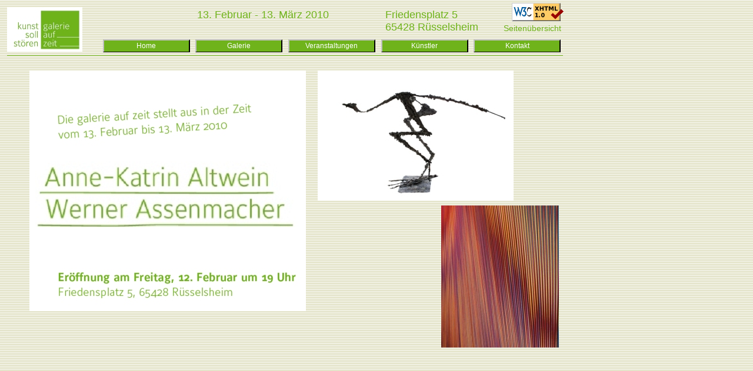

--- FILE ---
content_type: text/html
request_url: https://www.die-galerie-auf-zeit.de/galerie_RUS_2010.html
body_size: 3818
content:
<!DOCTYPE html PUBLIC "-//W3C//DTD XHTML 1.0 Strict//EN"
  "http://www.w3.org/TR/xhtml1/DTD/xhtml1-strict.dtd">
<html xmlns="http://www.w3.org/1999/xhtml" lang="de" xml:lang="de" >

<head>
<meta http-equiv="Content-Type" content="text/html;charset=ISO-8859-1" />

<title>Die Galerie auf Zeit</title>
<meta name="distribution" content="global" />
<meta name="subject" content="Die Galerie auf Zeit, Kunstgalerie, Ausstellungen, Kunstwerke, Moderne Kunst, Objektkunst" />
<meta name="description" content="Die Galerie auf Zeit, Kunstgalerie, Ausstellungen, Kunstwerke, Moderne Kunst, Objektkunst" />
<meta name="keywords" content="Die Galerie auf Zeit, Kunstgalerie, Ausstellungen, Kunstwerke, Moderne Kunst, Objektkunst" />
<meta name="robots" content="follow" />
<meta name="classification" content="Kunst, Moderne Kunst, Galerien" />
<meta name="audience" content="Alle" />
<meta name="author" content="Gunter Haedke" />
<meta name="publisher" content="Gunter Haedke" />
<meta name="copyright" content="Gunter Haedke" />
<meta name="language" content="de" />
<meta name="dc.language" content="deutsch, de" />
<meta name="page-topic" content="Die Galerie auf Zeit" />
<meta name="page-type" content="HTML-Formular" />
<meta name="audience" content="Alle" />
<meta name="revisit-after" content="30 days" />
<meta name="robots" content="All" />
<meta name="rating" content="General" />



<link type="text/css" rel="stylesheet" href="gunter.css" />
<link type="text/css" rel="stylesheet" href="gunter_navi.css" />
<link type="text/css" rel="stylesheet" href="kuenstler_link.css" />
<link type="text/css" rel="stylesheet" href="galerie2_wahl.css" />

<link rel="SHORTCUT ICON" href="https://www.die-galerie-auf-zeit.de/favicon.ico" />

</head>


<body>

<p class="SN2_flyer1">
<img style="border-width:0px;" src="Bilder/Flyer1_RUS_2010.jpg" alt="Die Galerie auf Zeit" usemap="#map1" width="470" height="410"/>
</p>



<p><a href="altwein1_RUS_2010.html" class="altwein_RUS_2010" title="Anne-Katrin Altwein"></a></p>
<p><a href="assenmacher1_RUS_2010.html" class="assenmacher_RUS_2010" title="Werner Assenmacher"></a></p>

<p class="RUS_flyer_Bild1">
<a href="altwein1_RUS_2010.html"><img src="Bilder/Altwein01_RUS_2010k.jpg" title="Altwein" alt="Altwein" width="333" height="222" /></a>

</p>

<p class="RUS_flyer_Bild2">
<a href="assenmacher1_RUS_2010.html"><img src="Bilder/Assenmacher07_RUS_2010k.jpg" title="Assenmacher" alt="Assenmacher" width="200" height="242" /></a>
</p>




<div id="ueberschrift">
<h1>
<img src="Bilder/Logo50.jpg" alt="Logo" width="128" height="76" />
</h1>
</div>



<div id="w3c">
  <p>
    <a href="http://validator.w3.org/check?uri=referer"><img src="Bilder/valid-xhtml10.gif" style="border-width: 0px;" alt="Valid XHTML 1.0 Strict" height="31" width="88" /></a>
  </p>
</div>



<div id="Rahmen">
  <ul id="Navigation">
      <li><a href="index.html">Home</a></li>
    <li><a href="galerie_RUS_2010.html">Galerie</a>
           <ul>
           <li><a href="galerie_RUS_2010_Oeffn.html">&Ouml;ffnungszeiten</a></li>
           </ul>
    </li>
    <li><a href="galerie_RUS_2010_Eroeffn.html">Veranstaltungen</a>
           <ul><li><a href="galerie_RUS_2010_Eroeffn.html">Er&ouml;ffnung</a></li>
           </ul>
    </li>
    <li><a href="altwein1_RUS_2010.html">K&#252;nstler</a>
      <ul>
        <li><a href="altwein1_RUS_2010.html">Anne-Karin Altwein</a></li>
        <li><a href="assenmacher1_RUS_2010.html">Werner Assenmacher</a></li>
      </ul>
    </li>
    <li><a href="kontakt_RUS_2010.html">Kontakt</a>
         <ul>
        <li><a href="kontaktformular_RUS_2010.html">Kontaktformular</a></li>
        </ul>
      </li>
  </ul>
</div>


<p class="info1_1">13. Februar - 13. M&auml;rz 2010</p>
<p class="info1_2">Friedensplatz 5<br />65428 R&uuml;sselsheim</p>

<div id="sitemapklick">
<a class="seitenuebersicht_rechts" href="sitemap.html">Seiten&uuml;bersicht</a>
</div>


</body>
</html>

--- FILE ---
content_type: text/css
request_url: https://www.die-galerie-auf-zeit.de/gunter.css
body_size: 18788
content:
* {
   margin: 0;
   padding: 0;
   }

a img {
border : 0 none;
}



body {
      font-family: Arial, sans-serif;
      background-image: url(Bilder/barbkgde.gif);
     font-size:12px;
      }


h1 {
    position:absolute;
    left:10px; top:12px;
    width: 945px;
    height: 80px;
    border-width:1px;
    padding-top: 0px;
    margin-top: 0px;
    padding-bottom: 2px;
    margin-bottom: 2px;
    border-bottom-style:solid;
    border-bottom-color:#6fb31b;
   }

#ueberschrift {
         position: absolute;
         left: 2px; top: 0px;
         width: 950px; height: 100px;
         background-image: url(Bilder/barbkgde.gif);
         padding: 0px;
         margin: 0px 0px 0px 0px;
         position: fixed;
         }


h2 {
     color: #6FB31B;
}

h3, h4 {
    font-family: Arial, sans-serif;
    color: #000000;
    text-decoration:underline;
    }

hr {
    color:#6fb31b;
    background-color:#6fb31b;
    height:1px;
    margin-right:0;
    text-align:center;
    }




a:link {
      color: #FFFFFF;
      text-decoration:none;
      }

a:visited {
      color: #FFFFFF;
      text-decoration:none;
      }


a:hover {
       color: #000000;
       text-decoration:none;
       }


p.home {
    position:absolute;
    left:550px; top:66px; width:90px; height:8px;
    text-align: center;
    line-height: 0.4em;
    font-family: Arial, sans-serif;
    color: #FFFFFF;
    border-color: green;
    border-width: 1px;
    background-color: #6FB31B;
    padding: 5px;
    }


p.veranstaltungen {
    position:absolute;
    left:700px; top:66px; width:90px; height:8px;
    text-align: center;
    line-height: 0.4em;
    font-family: Arial, sans-serif;
    color: #FFFFFF;
    border-color: green;
    border-width: 1px;
    background-color: #6FB31B;
    padding: 5px;
    }

p.kontakt {
    position:absolute;
    left:850px; top:66px; width:90px; height:8px;
    text-align: center;
    line-height: 0.4em;
    font-family: Arial, sans-serif;
    color: #FFFFFF;
    border-color: green;
    border-width: 1px;
    background-color: #6FB31B;
    padding: 5px;
    }

p.flyer1 {
    position:absolute;
    left:50px; top:120px;
    border-width:0px;
    border-style:none;
    }

#kontaktform {
    border-width: thin;
    border-style: solid;
    border-color: #6FB31B;
    position: absolute;
    left:250px; top:342px;
    line-height: 1.2em;
    font-family: Arial, sans-serif;
    color: #000000;
    }

#kontaktform_bild {
    border-width: thin;
    padding: 10px;
    border-style: solid;
    border-color: #6FB31B;
    position: absolute;
    left:60px; top:160px;
    line-height: 1.2em;
    font-family: Arial, sans-serif;
    color: #000000;
    }




#impressum {
    position: absolute;
    left:250px; top:120px;
    line-height: 1.2em;
    font-family: Arial, sans-serif;
    color: #000000;
    }

#impressum_bild {
    position: absolute;
    left:240px; top:200px;
    line-height: 1.2em;
    font-family: Arial, sans-serif;
    color: #000000;
    }

.post a:link {
    position: absolute;
    left:350px; top:299px;
    line-height: 1.2em;
    font-family: Arial, sans-serif;
    color:#6fb31b;
      }

.post a:hover {
      color:#0000FF;
      }

a.blauelinks:link {
      color:#0000FF;...
      }

a.gruenelinks:link {
      color:#6fb31b;...
      }
a.gruenelinks:hover {
      color:#0000FF;
      }



#webmaster {
    position: absolute;
    left:15px; top:550px;
    line-height: 1.2em;
    font-family: Arial, sans-serif;
    color: #000000;
    }

#webmaster_bild {
    position: absolute;
    left:805px; top:560px;
    line-height: 1.2em;
    font-family: Arial, sans-serif;
    color: #000000;
    }


#w3c {
    text-decoration: none;
    border-width: 0px;
    position: absolute;
    left:870px; top: 5px;
    position: fixed;
    }

#logoadr {
    position: absolute;
    left:550px; top:150px;
    }

#logoadr_bild {
    position: absolute;
    left:540px; top:160px;
    }



#bild_galerie {
    position: absolute;
    left:205px; top:130px;
    }



#haupttext {
    /*background: #efe5d0 url */
    background-color: #f7f7f7;
    font-size: 105%;
    text-align: justify;
    padding: 15px;
    margin: 0px 0px 0px 10px;
    position: absolute;
    top:  120px;
    left: 0px;
    width: 500px;
    }

#haupttext_wingen_HEF{
    /*background: #efe5d0 url */
    background-color: #f7f7f7;
    font-size: 105%;
    text-align: justify;
    padding: 15px;
    margin: 0px 0px 0px 10px;
    position: absolute;
    top:  120px;
    left: 0px;
    width: 410px;
    }




li {
    list-style-type: none;
    }


p.bild1 {
    position: absolute;
    left:550px; top:120px;
    margin: 0px 0px 0px 10px;
    border-width: 0px;
    border-style: none;
    }

#pressetext1 {
    /*background: #efe5d0 url */
    background-color: #f7f7f7;
    font-size: 105%;
    text-align: justify;
    padding: 15px;
    margin: 0px 0px 0px 10px;
    position: absolute;
    top:  530px;
    left: 200px;
    width: 500px;
    }


#pressetext2 {
    /*background: #efe5d0 url */
    background-color: #f7f7f7;
    font-size: 105%;
    text-align: justify;
    padding: 15px;
    margin: 0px 0px 0px 10px;
    position: absolute;
    top:  120px;
    left: 200px;
    width: 500px;
    }

div#Rahmen1 {
    display:block;
    position: absolute; left: 30px; top: 465px;
    width: 650px;
    padding: 1em;
    margin: 0px 0px 0px 10px;
    border:2px solid black;
    background-color: none;

  }
p.Blax {
    position:absolute;
    left:97px; top:410px;
    border-width:0px;
    border-style:none;
    }

p.Lesung {
    position:absolute;
    left:97px; top:460px;
    border-width:0px;
    border-style:none;
    }

p.assenmacher {
    position:absolute;
    left:99px; top:240px;
    border-width:0px;
    border-style:none;
     }

p.larkin {
    position:absolute;
    left:97px; top:264px;
    border-width:0px;
    border-style:none;
     }
p.wingen {
    position:absolute;
    left:99px; top:290px;
    border-width:0px;
    border-style:none;
     }

.info {
    position:absolute;
    left:420px; top:330px;
     }



#lesung1 {
    /*background: #efe5d0 url */
    background-color: #f7f7f7;
    font-size: 105%;
    text-align: justify;
    padding: 15px;
    margin: 0px 0px 0px 10px;
    position: absolute;
    top:  110px;
    left: 40px;
    width: 400px;
    }

#lesung2 {
    /*background: #efe5d0 url */
    background-color: #f7f7f7;
    font-size: 105%;
    text-align: justify;
    padding: 79px 15px 15px 15px;
    margin: 0px 0px 0px 10px;
    position: absolute;
    top:  110px;
    left: 470px;
    width: 400px;
    }

p.info1_1 {
    position:absolute;
    left:330px; top:10px; width:300px; height:20px;
    font-family: Arial, sans-serif;
    font-size: 1.5em;
    color: #6fB31B;
    border-color: green;
    border-width: 1px;
    background-color: none;
    padding: 5px;
    position: fixed;
    }

p.info1_2 {
    position:absolute;
    left:650px; top:10px; width:300px; height:20px;
    font-family: Arial, sans-serif;
    font-size: 1.5em;
    color: #6fB31B;
    border-color: green;
    border-width: 1px;
    background-color: none;
    padding: 5px;
    position: fixed;
    }



p.info1_3 {
    position:absolute;
    left:580px; top:10px; width:300px; height:20px;
    font-family: Arial, sans-serif;
    font-size: 1.5em;
    color: #6fB31B;
    border-color: green;
    border-width: 1px;
    background-color: none;
    padding: 5px;
    position: fixed;
    }






#galerie2 {
    /*background: #efe5d0 url */
    background-color: #f7f7f7;
    font-size: 105%;
    text-align: justify;
    padding: 15px;
    margin: 0px 0px 0px 10px;
    position: absolute;
    top:  110px;
    left: 140px;
    width: 620px;
    }




#haupttext2 {
    /*background: #efe5d0 url */
    background-color: #f7f7f7;
    font-size: 105%;
    text-align: justify;
    padding: 15px;
    margin: 0px 0px 0px 10px;
    position: absolute;
    top:  120px;
    left: 0px;
    width: 430px;
    }


p.HEF_flyer1 {
    position:absolute;
    left:50px; top:120px;
    border-width:0px;
    border-style:none;
    }

#konzepttext {
    /*background: #efe5d0 url */
    background-color: #ffffff;
    font-size: 1.5em;
    text-align: justify;
    padding: 60px;
    margin: 0px 0px 0px 10px;
    position: absolute;
    top:  120px;
    left:.0px;
    width: 830px;
    }

#konzept_logo {
    text-decoration: none;
    border-width: 0px;
    position: absolute;
    left:770px; top: 130px;
    }


p.konzept_ueberschrift {
    /*background: #efe5d0 url */
    background-color: #ffffff;
    font-size: 105%;
    text-align: justify;
    padding: 15px;
    margin: 0px 0px 0px 10px;
    position:absolute;
    left:87px; top:140px; width:900px; height:20px;
    font-family: Arial, sans-serif;
    font-size: 2em;
    padding: 5px;
    }

#konzepttext_fuss_links {
    /*background: #efe5d0 url */
    background-color: #ffffff;
    font-size: 1.0em;
    text-align: justify;
    padding: 60px;
    margin: 0px 0px 0px 10px;
    position: absolute;
    top:  1600px;
    left:.0px;
    width: 830px;
    }


#konzepttext_fuss_rechts {
    /*background: #efe5d0 url */
    background-color: #ffffff;
    font-size: 1.0em;
    text-align: justify;
    padding: 60px;
    margin: 0px 0px 0px 0px;
    position: absolute;
    top:  1600px;
    left: 680px;
    width: 100px;
    }


p.farbe_gruen {
    font-family: Arial, sans-serif;
    font-size: 2em;
    color: #6fB31B;
    }

p.ERF_flyer1 {
    position:absolute;
    left:50px; top:110px;
    border-width:0px;
    border-style:none;
    }

#konzepttext_ERF {
    /*background: #efe5d0 url */
    background-color: #ffffff;
    font-size: 1.5em;
    text-align: justify;
    padding: 60px;
    margin: 0px 0px 0px 10px;
    position: absolute;
    top:  120px;
    left: 30px;
    width: 750px;
    }

#konzepttext_B_2014 {
    /*background: #efe5d0 url */
    background-color: #ffffff;
    font-size: 1.5em;
    text-align: justify;
    padding: 60px;
    margin: 0px 0px 0px 10px;
    position: absolute;
    top:  120px;
    left: 30px;
    width: 750px;
    }


#konzept_logo_ERF {
    text-decoration: none;
    border-width: 0px;
    position: absolute;
    left:710px; top: 130px;
    }

#konzept_logo_B_2014 {
    text-decoration: none;
    border-width: 0px;
    position: absolute;
    left:710px; top: 130px;
    }



#konzepttext_fuss_links_ERF {
    /*background: #efe5d0 url */
    background-color: #ffffff;
    font-size: 1.0em;
    text-align: justify;
    padding: 60px;
    margin: 0px 0px 0px 10px;
    position: absolute;
    top:  1100px;
    left: 30px;
    width: 750px;
    }



#konzepttext_fuss_links_B_2014 {
    /*background: #efe5d0 url */
    background-color: #ffffff;
    font-size: 1.0em;
    text-align: justify;
    padding: 60px;
    margin: 0px 0px 0px 10px;
    position: absolute;
    top:  1530px;
    left: 30px;
    width: 750px;
    }




#konzepttext_fuss_rechts_ERF {
    /*background: #efe5d0 url */
    background-color: #ffffff;
    font-size: 1.0em;
    text-align: justify;
    padding: 60px;
    margin: 0px 0px 0px 0px;
    position: absolute;
    top:  1100px;
    left: 680px;
    width: 100px;
    }


#konzepttext_fuss_rechts_B_2014 {
    /*background: #efe5d0 url */
    background-color: #ffffff;
    font-size: 1.0em;
    text-align: justify;
    padding: 60px;
    margin: 0px 0px 0px 0px;
    position: absolute;
    top:  1530px;
    left: 680px;
    width: 100px;
    }



p.SN2_flyer1 {
    position:absolute;
    left:50px; top:120px;
    border-width:0px;
    border-style:none;
    }

p.SN2_flyer2 {
    position:absolute;
    left:510px; top:120px;
    border-width:0px;
    border-style:none;
    }


#oeffnung_SN2 {
    /*background: #efe5d0 url */
    background-color: #f7f7f7;
    font-size: 105%;
    text-align: justify;
    padding: 15px;
    margin: 0px 0px 0px 10px;
    position: absolute;
    top:  110px;
    left: 300px;
    width: 400px;
    }


#eroeffnung_SN2 {
    /*background: #efe5d0 url */
    background-color: #f7f7f7;
    font-size: 105%;
    text-align: justify;
    padding: 15px;
    margin: 0px 0px 0px 10px;
    position: absolute;
    top:  110px;
    left: 300px;
    width: 400px;
    }


#langenacht_SN2 {
    /*background: #efe5d0 url */
    background-color: #f7f7f7;
    font-size: 105%;
    text-align: justify;
    padding: 15px;
    margin: 0px 0px 0px 10px;
    position: absolute;
    top:  110px;
    left: 300px;
    width: 400px;
    }


p.HEF1_2009_flyer1 {
    position:absolute;
    left:205px; top:110px;
    border-width:0px;
    border-style:none;
    }



#oeffnung_HEF1_2009 {
    /*background: #efe5d0 url */
    background-color: #f7f7f7;
    font-size: 105%;
    text-align: justify;
    padding: 15px;
    margin: 0px 0px 0px 10px;
    position: absolute;
    top:  110px;
    left: 250px;
    width: 490px;
    }

#eroeffnung_HEF1_2009 {
    /*background: #efe5d0 url */
    background-color: #f7f7f7;
    font-size: 105%;
    text-align: justify;
    padding: 15px;
    margin: 0px 0px 0px 10px;
    position: absolute;
    top:  150px;
    left: 50px;
    width: 850px;
    }


#flyer1_Volker_Dietz {
    text-decoration: none;
    border-width: 0px;
    position: absolute;
    left:160px; top: 110px;
    }

#video_Volker_Dietz {
    text-decoration: none;
    border-width: 0px;
    position: absolute;
    left:380px; top: 110px;
    }

#konzeption1 {
    /*background: #efe5d0 url */
    background-color: #f7f7f7;
    font-size: 105%;
    text-align: justify;
    padding: 15px;
    margin: 0px 0px 0px 10px;
    position: absolute;
    top:  110px;
    left: 0px;
    width: 430px;
    }

#konzeption2 {
    /*background: #efe5d0 url */
    background-color: #f7f7f7;
    font-size: 105%;
    text-align: justify;
    padding: 15px;
    margin: 0px 0px 0px 10px;
    position: absolute;
    top:  110px;
    left: 480px;
    width: 430px;
    }

#konzeption3 {
    /*background: #efe5d0 url */
    background-color: #f7f7f7;
    font-size: 105%;
    text-align: justify;
    padding: 15px;
    margin: 0px 0px 0px 10px;
    position: absolute;
    top:  110px;
    left: 480px;
    width: 430px;
    }


#oeffnung_ERF_2010 {
    /*background: #efe5d0 url */
    background-color: #f7f7f7;
    font-size: 105%;
    text-align: justify;
    padding: 15px;
    margin: 0px 0px 0px 10px;
    position: absolute;
    top:  110px;
    left: 280px;
    width: 400px;
    }








#presse {
    /*background: #efe5d0 url */
    background-color: #f7f7f7;
    font-size: 110%;
    text-align: justify;
    padding: 15px;
    margin: 0px 0px 0px 10px;
    position: absolute;
    top:  110px;
    left: 280px;
    width: 600px;
    }



#dietz {
    /*background: #efe5d0 url */
    background-color: #f7f7f7;
    font-size: 105%;
    text-align: justify;
    padding: 15px;
    margin: 0px 0px 0px 10px;
    position: absolute;
    top:  110px;
    left: 10px;
    width: 430px;
    }

#finissage1_HEF_2010 {
    /*background: #efe5d0 url */
    background-color: #f7f7f7;
    font-size: 105%;
    text-align: justify;
    padding: 0px;
    margin: 0px 0px 0px 0px;
    position: absolute;
    top:  100px;
    left: 480px;
    width: 402px;
    }


#finissage2_HEF_2010 {
    /*background: #efe5d0 url */
    background-color: #f7f7f7;
    font-size: 105%;
    text-align: justify;
    padding: 0px;
    margin: 0px 0px 0px 0px;
    position: absolute;
    top:  510px;
    left: 480px;
    width: 402px;
    }


#finissage3_HEF_2010 {
    /*background: #efe5d0 url */
    background-color: #f7f7f7;
    font-size: 105%;
    text-align: justify;
    padding: 0px;
    margin: 0px 0px 0px 0px;
    position: absolute;
    top:  100px;
    left: 180px;
    width: 300px;
    }

#video1 {
    text-decoration: none;
    background-color: #ffffff;
    border-width: 0px;
    position: absolute;
    left:230px;
    top: 150px;
    width: 640px;
    height: 480px;
    }

#video_InderLuft1 {
    text-decoration: none;
    background-color: #ffffff;
    border-width: 0px;
    position: absolute;
    left:230px;
    top: 150px;
    width: 508px;
    height: 480px;
    }

#RUG_2012_flyer1 {
    position:absolute;
    left:100px; top:110px;
    border-width:0px;
    border-style:none;
    }

#BO_2011_flyer1 {
    position:absolute;
    left:305px; top:110px;
    border-width:0px;
    border-style:none;
    }



#BO_2011_flyer2 {
    position:absolute;
    left:290px; top:110px;
    border-width:0px;
    border-style:none;
    }


#BO_2011_flyer3 {
    position:absolute;
    left:50px; top:110px;
    border-width:0px;
    border-style:none;
    }


#HD_2015_flyer1 {
    position:absolute;
    left:5px; top:110px;
    border-width:0px;
    border-style:none;
    }

#HD_2015_rnz {
    position:absolute;
    left:10px; top:110px;
    border-width:0px;
    border-style:none;
    }

#B_2016_vorschau1 {
    position:absolute;
    left:175px; top:110px;
    border-width:0px;
    border-style:none;
    }

#AIC_2017_vorschau1 {
    position:absolute;
    left:13px; top:110px;
    border-width:0px;
    border-style:none;
    }



p.B_2016_text1 {
    position:absolute;
    left:300px; top:800px; width:500px; height:20px;
    font-family: Arial, sans-serif;
    font-size: 1.5em;
    color: #000000;
    border-color: green;
    border-width: 1px;
    background-color: none;
    padding: 5px;
    position: fixed;
    }

#B_2016_text1 {
    /*background: #efe5d0 url */
    font-size: 200%;
    text-align: left;
    padding: 15px;
    margin: 0px 0px 0px 10px;
    position: absolute;
    top:  800px;
    left: 225px;
    width: 430px;
    }

#AIC_2017_text1 {
    /*background: #efe5d0 url */
    font-size: 200%;
    text-align: left;
    padding: 15px;
    margin: 0px 0px 0px 10px;
    position: absolute;
    top:  550px;
    left: 250px;
    width: 430px;
    }


#L_2017_text1 {
    /*background: #efe5d0 url */
    font-size: 200%;
    text-align: left;
    padding: 15px;
    margin: 0px 0px 0px 10px;
    position: absolute;
    top:  780px;
    left: 250px;
    width: 430px;
    }

#datenschutz {
    /*background: #efe5d0 url */
    background-color: #f7f7f7;
    font-size: 105%;
    text-align: justify;
    padding: 15px;
    margin: 0px 0px 0px 10px;
    position: absolute;
    top:  110px;
    left: 300px;
    width: 500px;
    }



#HEF19_Presse {
    text-decoration: none;
    border-width: 0px;
    position: absolute;
    left:10px; top: 100px;
    }



#HEF19_Text_Presse {
    /*background: #efe5d0 url */
    background-color: #f7f7f7;
    font-size: 120%;
    text-align: justify;
    padding: 15px;
    margin: 0px 0px 0px 10px;
    position: absolute;
    top:  800px;
    left: 0px;
    width: 920px;
    }


#HEF19_Finissage1 {
    position:absolute;
    left:40px; top:110px;
    border-width:0px;
    border-style:none;
    }

#HEF19_Finissage2 {
    position:absolute;
    left:40px; top:510px;
    border-width:0px;
    border-style:none;
    }

--- FILE ---
content_type: text/css
request_url: https://www.die-galerie-auf-zeit.de/gunter_navi.css
body_size: 3536
content:
 body {
      font-family: Arial, sans-serif;
      background-image: url(Bilder/barbkgde.gif);
     font-size:12px;
     }

div#Rahmen {
    position: absolute; left: 170px; top: 62px;
    /* width: 850px; */
    padding: 0em;
    width: 800px;
    border:0px solid black;
    background-color: none;
  }

html>body #Rahmen { /* nur fuer moderne Browser! */
    position: fixed;
    }


  * html div#Rahmen {  /* Korrektur fuer IE 5.x */
    width: 48.7em;
    w\idth: 47.1em;
  }
  div#Rahmen div {
     clear: left;
  }

ul#Navigation {
    margin: 0; padding: 0;
    text-align: center;


  }

  ul#Navigation li {
    list-style: none;
    float: left;  /* ohne width - nach CSS 2.1 erlaubt */
    position: relative;
    margin: 0.4em; padding: 0;
    background-color: #6fb31b;
    border-bottom : 1px solid black;
    border-right : 1px solid black;
    border-top : 1px solid silver;
    border-left : 1px solid silver;
  }
  * html ul#Navigation li {  /* Korrektur fuer den IE 5 und 6 */
    margin-bottom: -0.4em;
  }
  *:first-child+html ul#Navigation li {  /* Korrektur fuer den IE 7 */
    margin-bottom: -0.1em;
  }

  ul#Navigation li ul {
    margin: 0; padding: 0;
    position: absolute;
    top: 1.6em; left: -0.4em;
    display: none;  /* Unternavigation ausblenden */
  }
  * html ul#Navigation li ul {  /* Korrektur fuer IE 5.x */
    left: -1.5em;
    lef\t: -0.4em;
  }
  *:first-child+html ul#Navigation ul {  /* Workaround fuer den IE 7 */
        border: 0px solid black;
        background-color: #E4E4CA;
        padding-bottom:0.4em;
  }
  ul#Navigation li:hover ul {
    display:block;
    /*border:0px solid red;*/
    background-color: #e4e4ca/* Unternavigation in modernen Browsern einblenden */
  }
  ul#Navigation li ul li {
    float: none;
    display: block;
    margin-bottom: 0.2em;
  }

  ul#Navigation a, ul#Navigation span {
    display: block;
    width: 10em;  /* Breite den in li enthaltenen Elementen zuweisen */
    padding: 0.2em 1em;
    text-decoration: none; font-weight: normal;
    border-right : 1px solid black;
    border-top : 1px solid silver;
    border-left : 1px solid silver;
    color: white; background-color: none;
  }
  * html ul#Navigation a, * html ul#Navigation span {
    width: 8.6em;   /* Breite nach altem MS-Boxmodell fuer IE 5.x */
    w\idth: 6.4em;  /* korrekte Breite fuer den IE 6 im standardkompatiblen Modus */
  }
  ul#Navigation a:hover, ul#Navigation span, li a#aktuell {
    border-right : 1px solid black;
    border-top : 1px solid silver;
    border-left : 1px solid silver;
    color: #000000; background-color: #f7f7f7;
  }
  li a#aktuell {  /* aktuelle Rubrik kennzeichnen */
    color: #000000; background-color: #5dff05;
  }
  ul#Navigation li ul span {  /* aktuelle Unterseite kennzeichnen */
    background-color: maroon;
  }
   }

#navi {
   position: absolute;
   left: 330px; top:65px;
   }

DIV#sitemapklick {
   font: 1.2em sans-serif;
   background-color: none;
   color: #6fB31B;
   padding: 1em 1.2em;
   line-height: 20px;
   position: absolute;
    left:834px; top:24px;
    position: fixed;
   }



DIV#sitemapklick A.seitenuebersicht_rechts {
    font-family: Arial, sans-serif;
    font-size: 1em;
    color: #6fB31B;
    border-color: green;
    border-width: 1.2px;
    background-color: none;
    padding: 5px;
    }

DIV#sitemapklick A.seitenuebersicht_rechts:hover {
    font-family: Arial, sans-serif;
    font-size: 1em;
    color: #000000;
    border-color: green;
    border-width: 1px;
    background-color: none;
    padding: 5px;
    }


--- FILE ---
content_type: text/css
request_url: https://www.die-galerie-auf-zeit.de/kuenstler_link.css
body_size: 16303
content:
a span { display: none; }

a.ass1:link{
   background-image: url(Bilder/ass_beide.jpg);
   background-repeat:no-repeat;
   background-position: 0px 0px;
   display: block;
   position:absolute;
   left:87px; top:290px; width: 350px; height: 55px;
}

a.ass1:visited{
   background-image: url(Bilder/ass_beide.jpg);
   background-repeat:no-repeat;
   background-position: 0px 0px;
   display: block;
   position:absolute;
   left:87px; top:290px; width: 350px; height: 51px;
}

a.ass1:hover{
   background-image: url(Bilder/ass_beide.jpg);
   background-repeat:no-repeat;
   background-position: 2px -53px;
   display: block;
   position:absolute;
   left:87px; top:292px; width: 350px; height: 51px;
}



a.larkin1:link{
   background-image: url(Bilder/larkin_beide.jpg);
   background-repeat:no-repeat;
   background-position: 0px 0px;
   display: block;
   position:absolute;
   left:88px; top:342px; width: 350px; height: 45px;
}

a.larkin1:visited{
   background-image: url(Bilder/larkin_beide.jpg);
   background-repeat:no-repeat;
   background-position: 0px 0px;
   display: block;
   position:absolute;
   left:88px; top:342px; width: 350px; height: 45px;
}

a.larkin1:hover{
   background-image: url(Bilder/larkin_beide.jpg);
   background-repeat:no-repeat;
   background-position: 0px -43px;
   display: block;
   position:absolute;
   left:88px; top:342px; width: 350px; height: 45px;

}

a.wingen1:link{
   background-image: url(Bilder/wingen_beide.jpg);
   background-repeat:no-repeat;
   background-position: 0px 0px;
   display: block;
   position:absolute;
   left:89px; top:389px; width: 350px; height: 41px;
}

a.wingen1:visited{
   background-image: url(Bilder/wingen_beide.jpg);
   background-repeat:no-repeat;
   background-position: 0px 0px;
   display: block;
   position:absolute;
   left:89px; top:389px; width: 350px; height: 41px;
}

a.wingen1:hover{
   background-image: url(Bilder/wingen_beide.jpg);
   background-repeat:no-repeat;
   background-position: 0px -42px;
   display: block;
   position:absolute;
   left:89px; top:389px; width: 350px; height: 41px;

}


a.wingen_HEF:link{
   background-image: url(Bilder/Wingen_HEF_Wahl.jpg);
   background-repeat:no-repeat;
   background-position: 0px 0px;
   display: block;
   position:absolute;
   left:365px; top:500px; width: 550px; height: 48px;
}

a.wingen_HEF:visited{
   background-image: url(Bilder/Wingen_HEF_Wahl.jpg);
   background-repeat:no-repeat;
   background-position: 0px 0px;
   display: block;
   position:absolute;
   left:365px; top:500px; width: 550px; height: 48px;
}

a.wingen_HEF:hover{
   background-image: url(Bilder/Wingen_HEF_Wahl.jpg);
   background-repeat:no-repeat;
   background-position: 0px -50px;
   display: block;
   position:absolute;
   left:365px; top:500px; width: 550px; height: 48px;

}

a.schuermeyer_HEF:link{
   background-image: url(Bilder/Schuermeyer_HEF_Wahl.jpg);
   background-repeat:no-repeat;
   background-position: 0px 0px;
   display: block;
   position:absolute;
   left:380px; top:450px; width: 550px; height: 48px;
}

a.schuermeyer_HEF:visited{
   background-image: url(Bilder/Schuermeyer_HEF_Wahl.jpg);
   background-repeat:no-repeat;
   background-position: 0px 0px;
   display: block;
   position:absolute;
   left:380px; top:450px; width: 550px; height: 48px;
}

a.schuermeyer_HEF:hover{
   background-image: url(Bilder/Schuermeyer_HEF_Wahl.jpg);
   background-repeat:no-repeat;
   background-position: 0px -50px;
   display: block;
   position:absolute;
   left:380px; top:450px; width: 550px; height: 48px;

}

a.schieferstein_HEF:link{
   background-image: url(Bilder/Schieferstein_HEF_Wahl.jpg);
   background-repeat:no-repeat;
   background-position: 0px 0px;
   display: block;
   position:absolute;
   left:380px; top:400px; width: 550px; height: 48px;
}

a.schieferstein_HEF:visited{
   background-image: url(Bilder/Schieferstein_HEF_Wahl.jpg);
   background-repeat:no-repeat;
   background-position: 0px 0px;
   display: block;
   position:absolute;
   left:380px; top:400px; width: 550px; height: 48px;
}

a.schieferstein_HEF:hover{
   background-image: url(Bilder/Schieferstein_HEF_Wahl.jpg);
   background-repeat:no-repeat;
   background-position: 0px -50px;
   display: block;
   position:absolute;
   left:380px; top:400px; width: 550px; height: 48px;

}


a.wingen_HEF2:link{
   background-image: url(Bilder/Wingen_HEF_Wahl2.jpg);
   background-repeat:no-repeat;
   background-position: 0px 0px;
   display: block;
   position:absolute;
   left:110px; top:340px; width: 650px; height: 35px;
}

a.wingen_HEF2:visited{
   background-image: url(Bilder/Wingen_HEF_Wahl2.jpg);
   background-repeat:no-repeat;
   background-position: 0px 0px;
   display: block;
   position:absolute;
   left:110px; top:340px; width: 650px; height: 35px;
}

a.wingen_HEF2:hover{
   background-image: url(Bilder/Wingen_HEF_Wahl2.jpg);
   background-repeat:no-repeat;
   background-position: 0px -39px;
   display: block;
   position:absolute;
   left:110px; top:340px; width: 650px; height: 35px;

}

a.schuermeyer_HEF2:link{
   background-image: url(Bilder/Schuermeyer_HEF_Wahl2.jpg);
   background-repeat:no-repeat;
   background-position: 0px 0px;
   display: block;
   position:absolute;
   left:111px; top:306px; width: 750px; height: 36px;
}

a.schuermeyer_HEF2:visited{
   background-image: url(Bilder/Schuermeyer_HEF_Wahl2.jpg);
   background-repeat:no-repeat;
   background-position: 0px 0px;
   display: block;
   position:absolute;
   left:111px; top:306px; width: 750px; height: 36px;
}

a.schuermeyer_HEF2:hover{
   background-image: url(Bilder/Schuermeyer_HEF_Wahl2.jpg);
   background-repeat:no-repeat;
   background-position: 0px -37px;
   display: block;
   position:absolute;
   left:111px; top:306px; width: 750px; height: 36px;

}

a.schieferstein_HEF2:link{
   background-image: url(Bilder/Schieferstein_HEF_Wahl2.jpg);
   background-repeat:no-repeat;
   background-position: 0px 0px;
   display: block;
   position:absolute;
   left:110px; top:272px; width: 650px; height: 38px;
}

a.schieferstein_HEF2:visited{
   background-image: url(Bilder/Schieferstein_HEF_Wahl2.jpg);
   background-repeat:no-repeat;
   background-position: 0px 0px;
   display: block;
   position:absolute;
   left:110px; top:272px; width: 650px; height: 38px;
}

a.schieferstein_HEF2:hover{
   background-image: url(Bilder/Schieferstein_HEF_Wahl2.jpg);
   background-repeat:no-repeat;
   background-position: 0px -38px;
   display: block;
   position:absolute;
   left:110px; top:272px; width: 650px; height: 38px;

}


a.assenmacher_ERF:link{
   background-image: url(Bilder/Assenmacher_ERF_Wahl.jpg);
   background-repeat:no-repeat;
   background-position: 0px 0px;
   display: block;
   position:absolute;
   left:90px; top:292px; width: 450px; height: 48px;
}

a.assenmacher_ERF:visited{
   background-image: url(Bilder/Assenmacher_ERF_Wahl.jpg);
   background-repeat:no-repeat;
   background-position: 0px 0px;
   display: block;
   position:absolute;
   left:90px; top:292px; width: 450px; height: 48px;
}

a.assenmacher_ERF:hover{
   background-image: url(Bilder/Assenmacher_ERF_Wahl.jpg);
   background-repeat:no-repeat;
   background-position: 0px -49px;
   display: block;
   position:absolute;
   left:90px; top:292px; width: 450px; height: 48px;

}


a.rudolph_ERF:link{
   background-image: url(Bilder/Rudolph_ERF_Wahl.jpg);
   background-repeat:no-repeat;
   background-position: 0px 0px;
   display: block;
   position:absolute;
   left:90px; top:345px; width: 400px; height: 46px;
}

a.rudolph_ERF:visited{
   background-image: url(Bilder/Rudolph_ERF_Wahl.jpg);
   background-repeat:no-repeat;
   background-position: 0px 0px;
   display: block;
   position:absolute;
   left:90px; top:345px; width: 400px; height: 46px;
}

a.rudolph_ERF:hover{
   background-image: url(Bilder/Rudolph_ERF_Wahl.jpg);
   background-repeat:no-repeat;
   background-position: 0px -47px;
   display: block;
   position:absolute;
   left:90px; top:345px; width: 400px; height: 46px;

}




a.assenmacher_ERF2:link{
   background-image: url(Bilder/Assenmacher_ERF_Wahl2.jpg);
   background-repeat:no-repeat;
   background-position: 0px 0px;
   display: block;
   position:absolute;
   left:100px; top:278px; width: 450px; height: 23px;
}

a.assenmacher_ERF2:visited{
   background-image: url(Bilder/Assenmacher_ERF_Wahl2.jpg);
   background-repeat:no-repeat;
   background-position: 0px 0px;
   display: block;
   position:absolute;
   left:100px; top:278px; width: 450px; height: 23px;
}

a.assenmacher_ERF2:hover{
   background-image: url(Bilder/Assenmacher_ERF_Wahl2.jpg);
   background-repeat:no-repeat;
   background-position: 0px -23px;
   display: block;
   position:absolute;
   left:100px; top:278px; width: 450px; height: 23px;

}


a.rudolph_ERF2:link{
   background-image: url(Bilder/Rudolph_ERF_Wahl2.jpg);
   background-repeat:no-repeat;
   background-position: 0px 0px;
   display: block;
   position:absolute;
   left:100px; top:300px; width: 400px; height: 23px;
}

a.rudolph_ERF2:visited{
   background-image: url(Bilder/Rudolph_ERF_Wahl2.jpg);
   background-repeat:no-repeat;
   background-position: 0px 0px;
   display: block;
   position:absolute;
   left:100px; top:300px; width: 400px; height: 23px;
}

a.rudolph_ERF2:hover{
   background-image: url(Bilder/Rudolph_ERF_Wahl2.jpg);
   background-repeat:no-repeat;
   background-position: 0px -25px;
   display: block;
   position:absolute;
   left:100px; top:300px; width: 400px; height: 23px;

}


a.helmy_SN2:link{
   background-image: url(Bilder/Helmy_Wahl1.jpg);
   background-repeat:no-repeat;
   background-position: 0px 0px;
   display: block;
   position:absolute;
   left:85px; top:332px; width: 550px; height: 48px;
}

a.helmy_SN2:visited{
   background-image: url(Bilder/Helmy_Wahl1.jpg);
   background-repeat:no-repeat;
   background-position: 0px 0px;
   display: block;
   position:absolute;
   left:85px; top:332px; width: 550px; height: 48px;
}

a.helmy_SN2:hover{
   background-image: url(Bilder/Helmy_Wahl1.jpg);
   background-repeat:no-repeat;
   background-position: 0px -51px;
   display: block;
   position:absolute;
   left:85px; top:332px; width: 550px; height: 48px;

}


a.troschke_SN2:link{
   background-image: url(Bilder/Troschke_Wahl1.jpg);
   background-repeat:no-repeat;
   background-position: 0px 0px;
   display: block;
   position:absolute;
   left:85px; top:382px; width: 550px; height: 48px;
}

a.troschke_SN2:visited{
   background-image: url(Bilder/Troschke_Wahl1.jpg);
   background-repeat:no-repeat;
   background-position: 0px 0px;
   display: block;
   position:absolute;
   left:85px; top:382px; width: 550px; height: 48px;
}

a.troschke_SN2:hover{
   background-image: url(Bilder/Troschke_Wahl1.jpg);
   background-repeat:no-repeat;
   background-position: 0px -48px;
   display: block;
   position:absolute;
   left:85px; top:382px; width: 550px; height: 48px;

}


a.schuermeyer_ERF1_2009:link{
   background-image: url(Bilder/Schuermeyer_ERF1_2009_Wahl.jpg);
   background-repeat:no-repeat;
   background-position: 0px 0px;
   display: block;
   position:absolute;
   left:85px; top:334px; width: 550px; height: 48px;
}

a.schuermeyer_ERF1_2009:visited{
   background-image: url(Bilder/Schuermeyer_ERF1_2009_Wahl.jpg);
   background-repeat:no-repeat;
   background-position: 0px 0px;
   display: block;
   position:absolute;
   left:85px; top:334px; width: 550px; height: 48px;
}

a.schuermeyer_ERF1_2009:hover{
   background-image: url(Bilder/Schuermeyer_ERF1_2009_Wahl.jpg);
   background-repeat:no-repeat;
   background-position: 0px -58px;
   display: block;
   position:absolute;
   left:85px; top:334px; width: 550px; height: 48px;

}



a.dietz_ERF1_2009:link{
   background-image: url(Bilder/Dietz_ERF1_2009_Wahl.jpg);
   background-repeat:no-repeat;
   background-position: 0px 0px;
   display: block;
   position:absolute;
   left:89px; top:386px; width: 250px; height: 46px;
}

a.dietz_ERF1_2009:visited{
   background-image: url(Bilder/Dietz_ERF1_2009_Wahl.jpg);
   background-repeat:no-repeat;
   background-position: 0px 0px;
   display: block;
   position:absolute;
   left:89px; top:386px; width: 250px; height: 46px;
}

a.dietz_ERF1_2009:hover{
   background-image: url(Bilder/Dietz_ERF1_2009_Wahl.jpg);
   background-repeat:no-repeat;
   background-position: 0px -46px;
   display: block;
   position:absolute;
   left:89px; top:386px; width: 250px; height: 46px;

}

ul#Punkte {
  list-style-type: disc;
  list-style-image: url(Bilder/Bullet.gif);
  margin-left:15px;
}



a.worgitzki_HEF2_2009:link{
   background-image: url(Bilder/Worgitzki_HEF2_2009_Wahl.jpg);
   background-repeat:no-repeat;
   background-position: 0px 0px;
   display: block;
   position:absolute;
   left:60px; top:180px; width: 450px; height: 53px;
}

a.worgitzki_HEF2_2009:visited{
   background-image: url(Bilder/Worgitzki_HEF2_2009_Wahl.jpg);
   background-repeat:no-repeat;
   background-position: 0px 0px;
   display: block;
   position:absolute;
   left:60px; top:180px; width: 450px; height: 53px;
}

a.worgitzki_HEF2_2009:hover{
   background-image: url(Bilder/Worgitzki_HEF2_2009_Wahl.jpg);
   background-repeat:no-repeat;
   background-position: 0px -59px;
   display: block;
   position:absolute;
   left:60px; top:180px; width: 450px; height: 53px;

}



a.klauke_HEF2_2009:link{
   background-image: url(Bilder/Klauke_HEF2_2009_Wahl.jpg);
   background-repeat:no-repeat;
   background-position: 0px 0px;
   display: block;
   position:absolute;
   left:62px; top:238px; width: 450px; height: 52px;
}

a.klauke_HEF2_2009:visited{
   background-image: url(Bilder/Klauke_HEF2_2009_Wahl.jpg);
   background-repeat:no-repeat;
   background-position: 0px 0px;
   display: block;
   position:absolute;
   left:62px; top:238px; width: 450px; height: 52px;
}

a.klauke_HEF2_2009:hover{
   background-image: url(Bilder/Klauke_HEF2_2009_Wahl.jpg);
   background-repeat:no-repeat;
   background-position: 0px -63px;
   display: block;
   position:absolute;
   left:63px; top:238px; width: 450px; height: 52px;

}


a.altwein_RUS_2010:link{
   background-image: url(Bilder/Altwein_RUS_2010_Wahl.jpg);
   background-repeat:no-repeat;
   background-position: 0px 0px;
   display: block;
   position:absolute;
   left:60px; top:275px; width: 450px; height: 60px;
}

a.altwein_RUS_2010:visited{
   background-image: url(Bilder/Altwein_RUS_2010_Wahl.jpg);
   background-repeat:no-repeat;
   background-position: 0px 0px;
   display: block;
   position:absolute;
   left:60px; top:275px; width: 450px; height: 60px;
}

a.altwein_RUS_2010:hover{
   background-image: url(Bilder/Altwein_RUS_2010_Wahl.jpg);
   background-repeat:no-repeat;
   background-position: 0px -65px;
   display: block;
   position:absolute;
   left:60px; top:275px; width: 450px; height: 60px;

}




a.assenmacher_RUS_2010:link{
   background-image: url(Bilder/Assenmacher_RUS_2010_Wahl.jpg);
   background-repeat:no-repeat;
   background-position: 0px 0px;
   display: block;
   position:absolute;
   left:60px; top:335px; width: 450px; height: 52px;
}

a.assenmacher_RUS_2010:visited{
   background-image: url(Bilder/Assenmacher_RUS_2010_Wahl.jpg);
   background-repeat:no-repeat;
   background-position: 0px 0px;
   display: block;
   position:absolute;
   left:60px; top:335px; width: 450px; height: 52px;
}

a.assenmacher_RUS_2010:hover{
   background-image: url(Bilder/Assenmacher_RUS_2010_Wahl.jpg);
   background-repeat:no-repeat;
   background-position: 0px -60px;
   display: block;
   position:absolute;
   left:60px; top:335px; width: 450px; height: 52px;

}

p.RUS_flyer_Bild1 {
    position:absolute;
    left:540px; top:120px;
    border-width:0px;
    border-style:none;
    }

p.RUS_flyer_Bild2 {
    position:absolute;
    left:750px; top:350px;
    border-width:0px;
    border-style:none;
    }









--- FILE ---
content_type: text/css
request_url: https://www.die-galerie-auf-zeit.de/galerie2_wahl.css
body_size: 2888
content:
a span { display: none; }

a.brekenfeld1:link{
   background-image: url(Bilder/Brekenfeld_Wahl.jpg);
   background-repeat:no-repeat;
   background-position: 0px 0px;
   display: block;
   position:absolute;
   left:425px; top:145px; width: 350px; height: 55px;
}

a.brekenfeld1:visited{
   background-image: url(Bilder/Brekenfeld_Wahl.jpg);
   background-repeat:no-repeat;
   background-position: 0px 0px;
   display: block;
   position:absolute;
   left:425px; top:145px; width: 350px; height: 51px;
}

a.brekenfeld1:hover{
   background-image: url(Bilder/Brekenfeld_Wahl.jpg);
   background-repeat:no-repeat;
   background-position: 0px -61px;
   display: block;
   position:absolute;
   left:425px; top:145px; width: 350px; height: 51px;
}



a.schieferstein1:link{
   background-image: url(Bilder/Schieferstein_Wahl.jpg);
   background-repeat:no-repeat;
   background-position: 0px 0px;
   display: block;
   position:absolute;
   left:425px; top:200px; width: 350px; height: 45px;
}

a.schieferstein1:visited{
   background-image: url(Bilder/Schieferstein_Wahl.jpg);
   background-repeat:no-repeat;
   background-position: 0px 0px;
   display: block;
   position:absolute;
   left:425px; top:200px; width: 350px; height: 45px;
}

a.schieferstein1:hover{
   background-image: url(Bilder/Schieferstein_Wahl.jpg);
   background-repeat:no-repeat;
   background-position: 0px -45px;
   display: block;
   position:absolute;
   left:425px; top:200px; width: 350px; height: 45px;

}

a.brekenfeld2:link{
   background-image: url(Bilder/Brekenfeld_Wahl2.jpg);
   background-repeat:no-repeat;
   background-position: 0px 0px;
   display: block;
   position:absolute;
   left:100px; top:227px; width: 165px; height: 25px;
}

a.brekenfeld2:visited{
   background-image: url(Bilder/Brekenfeld_Wahl2.jpg);
   background-repeat:no-repeat;
   background-position: 0px 0px;
   display: block;
   position:absolute;
   left:100px; top:227px; width: 165px; height: 25px;
}

a.brekenfeld2:hover{
   background-image: url(Bilder/Brekenfeld_Wahl2.jpg);
   background-repeat:no-repeat;
   background-position: 0px -24px;
   display: block;
   position:absolute;
   left:100px; top:227px; width: 165px; height: 25px;
}



a.schieferstein2:link{
   background-image: url(Bilder/Schieferstein_Wahl2.jpg);
   background-repeat:no-repeat;
   background-position: 0px 0px;
   display: block;
   position:absolute;
   left:100px; top:255px; width: 165px; height: 22px;
}

a.schieferstein2:visited{
   background-image: url(Bilder/Schieferstein_Wahl2.jpg);
   background-repeat:no-repeat;
   background-position: 0px 0px;
   display: block;
   position:absolute;
   left:100px; top:255px; width: 165px; height: 22px;
}

a.schieferstein2:hover{
   background-image: url(Bilder/Schieferstein_Wahl2.jpg);
   background-repeat:no-repeat;
   background-position: 0px -22px;
   display: block;
   position:absolute;
   left:100px; top:255px; width: 165px; height: 22px;

}